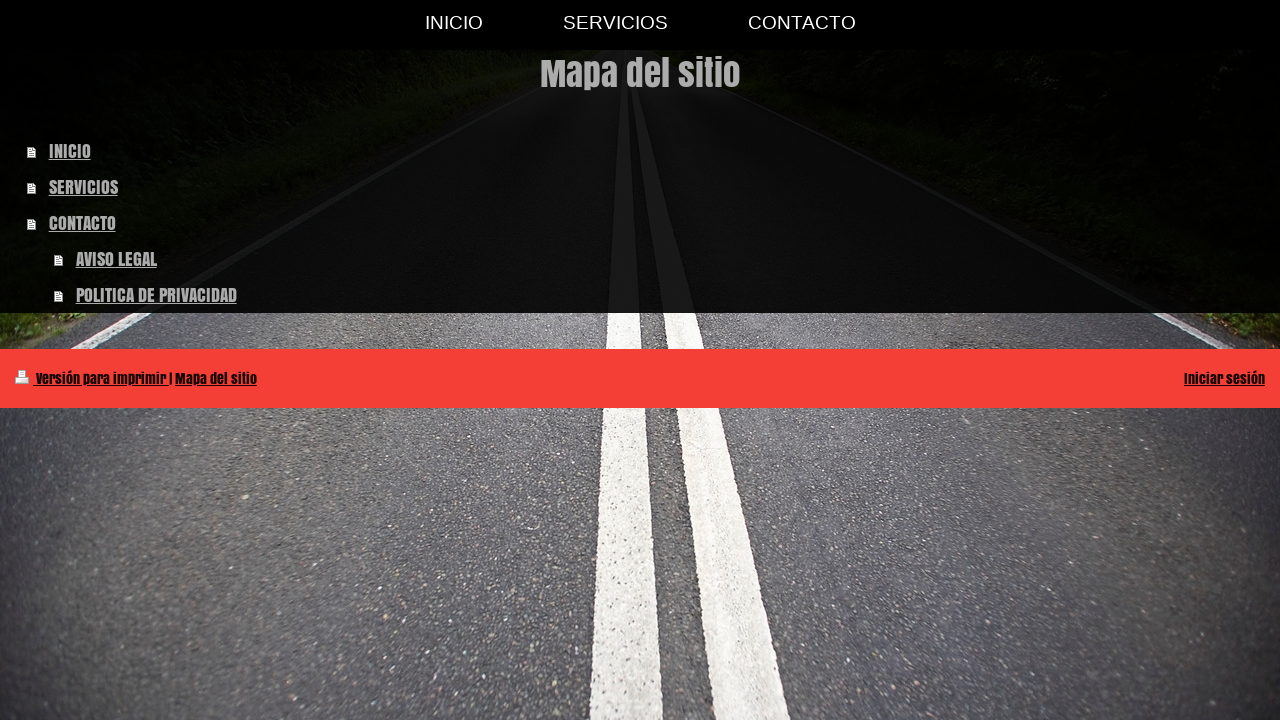

--- FILE ---
content_type: text/html; charset=UTF-8
request_url: https://www.motosjorge.com/sitemap/
body_size: 3753
content:
<!DOCTYPE html>
<html lang="es"  ><head prefix="og: http://ogp.me/ns# fb: http://ogp.me/ns/fb# business: http://ogp.me/ns/business#">
    <meta http-equiv="Content-Type" content="text/html; charset=utf-8"/>
    <meta name="generator" content="IONOS MyWebsite"/>
        
    <link rel="dns-prefetch" href="//cdn.website-start.de/"/>
    <link rel="dns-prefetch" href="//118.mod.mywebsite-editor.com"/>
    <link rel="dns-prefetch" href="https://118.sb.mywebsite-editor.com/"/>
    <link rel="shortcut icon" href="//cdn.website-start.de/favicon.ico"/>
        <title>MOTOR HOME</title>
    <style type="text/css">@media screen and (max-device-width: 1024px) {.diyw a.switchViewWeb {display: inline !important;}}</style>
    <style type="text/css">@media screen and (min-device-width: 1024px) {
            .mediumScreenDisabled { display:block }
            .smallScreenDisabled { display:block }
        }
        @media screen and (max-device-width: 1024px) { .mediumScreenDisabled { display:none } }
        @media screen and (max-device-width: 568px) { .smallScreenDisabled { display:none } }
                @media screen and (min-width: 1024px) {
            .mobilepreview .mediumScreenDisabled { display:block }
            .mobilepreview .smallScreenDisabled { display:block }
        }
        @media screen and (max-width: 1024px) { .mobilepreview .mediumScreenDisabled { display:none } }
        @media screen and (max-width: 568px) { .mobilepreview .smallScreenDisabled { display:none } }</style>
    <meta name="viewport" content="width=device-width, initial-scale=1, maximum-scale=1, minimal-ui"/>

<meta name="format-detection" content="telephone=no"/>
        <meta name="keywords" content="motos,paracuellos,taller,madrid,moto,recambios,talleres,"/>
            <meta name="description" content="Taller de motos especializado en Paracuellos de jarama"/>
            <meta name="robots" content="index,follow"/>
        <link href="//cdn.website-start.de/templates/2134/style.css?1763478093678" rel="stylesheet" type="text/css"/>
    <link href="https://www.motosjorge.com/s/style/theming.css?1692356740" rel="stylesheet" type="text/css"/>
    <link href="//cdn.website-start.de/app/cdn/min/group/web.css?1763478093678" rel="stylesheet" type="text/css"/>
<link href="//cdn.website-start.de/mod/common/files/generated/modules-main.css" rel="stylesheet" type="text/css"/>
    <link href="//cdn.website-start.de/app/cdn/min/group/mobilenavigation.css?1763478093678" rel="stylesheet" type="text/css"/>
    <link href="https://118.sb.mywebsite-editor.com/app/logstate2-css.php?site=549385047&amp;t=1769253925" rel="stylesheet" type="text/css"/>

<script type="text/javascript">
    /* <![CDATA[ */
var stagingMode = '';
    /* ]]> */
</script>
<script src="https://118.sb.mywebsite-editor.com/app/logstate-js.php?site=549385047&amp;t=1769253925"></script>

    <link href="//cdn.website-start.de/templates/2134/print.css?1763478093678" rel="stylesheet" media="print" type="text/css"/>
    <script type="text/javascript">
    /* <![CDATA[ */
    var systemurl = 'https://118.sb.mywebsite-editor.com/';
    var webPath = '/';
    var proxyName = '';
    var webServerName = 'www.motosjorge.com';
    var sslServerUrl = 'https://www.motosjorge.com';
    var nonSslServerUrl = 'http://www.motosjorge.com';
    var webserverProtocol = 'http://';
    var nghScriptsUrlPrefix = '//118.mod.mywebsite-editor.com';
    var sessionNamespace = 'DIY_SB';
    var jimdoData = {
        cdnUrl:  '//cdn.website-start.de/',
        messages: {
            lightBox: {
    image : 'Imagen',
    of: 'de'
}

        },
        isTrial: 0,
        pageId: 7    };
    var script_basisID = "549385047";

    diy = window.diy || {};
    diy.web = diy.web || {};

        diy.web.jsBaseUrl = "//cdn.website-start.de/s/build/";

    diy.context = diy.context || {};
    diy.context.type = diy.context.type || 'web';
    /* ]]> */
</script>

<script type="text/javascript" src="//cdn.website-start.de/app/cdn/min/group/web.js?1763478093678" crossorigin="anonymous"></script><script type="text/javascript" src="//cdn.website-start.de/s/build/web.bundle.js?1763478093678" crossorigin="anonymous"></script><script type="text/javascript" src="//cdn.website-start.de/app/cdn/min/group/mobilenavigation.js?1763478093678" crossorigin="anonymous"></script><script src="//cdn.website-start.de/mod/common/files/generated/modules-main-es_ES.js" type="text/javascript"></script>
<script type="text/javascript" src="https://cdn.website-start.de/proxy/apps/static/resource/dependencies/"></script><script type="text/javascript">
                    if (typeof require !== 'undefined') {
                        require.config({
                            waitSeconds : 10,
                            baseUrl : 'https://cdn.website-start.de/proxy/apps/static/js/'
                        });
                    }
                </script><script type="text/javascript">if (window.jQuery) {window.jQuery_1and1 = window.jQuery;}</script>

<style type="text/css">
/*<![CDATA[*/

/*!
* Custom Style: Cookie-Choices v1.0.1
* by zkreations
*/
/*Reset cookie-choices.css*/
body .cookie-choices-info,
body .cookie-choices-info .cookie-choices-button,
body .cookie-choices-info .cookie-choices-buttons,
body .cookie-choices-info .cookie-choices-inner,
body .cookie-choices-info .cookie-choices-text{
    position:initial;margin:initial;
    left:initial;right:initial;bottom:initial;width:initial;
    top:initial;color:initial;padding:initial;background:initial;
    text-transform: initial;font-size: initial;max-width: initial;text-align: center;
}
/*Animacion*/
@-webkit-keyframes cookies {
    from {-webkit-transform:translateY(10em);transform:translateY(10em);}
    to {-webkit-transform:translateY(0em);transform:translateY(0em);}
}
@keyframes cookies {
    from {-webkit-transform:translateY(10em);transform:translateY(10em);}
    to {-webkit-transform:translateY(0em);transform:translateY(0em);}
}
/*Contenedor principal*/
body .cookie-choices-info {
    position: fixed;
    bottom: 0;left: 0;right: 0;
    font-size: 14px; /*tamaño de la fuente del aviso*/
    -webkit-animation: cookies 1s backwards;
            animation: cookies 1s backwards;
}
body .cookie-choices-info .cookie-choices-inner {
    -ms-flex-wrap: wrap;
    flex-wrap: wrap;
    -webkit-box-orient: vertical;
    -webkit-box-direction: normal;
    -ms-flex-direction: column;
    flex-direction: column;
    -webkit-box-align: center;
    -ms-flex-align: center;
    align-items: center;
    display: -webkit-box;
    display: -ms-flexbox;
    display: flex;
}
body .cookie-choices-info .cookie-choices-buttons {
    padding-top: 1em;
}
/*Contenedor del texto y botones*/
body .cookie-choices-info .cookie-choices-inner {
    padding: 1.5em; /*Relleno*/
    background: #263238; /*Color del fondo*/
}
/*Texto*/
body .cookie-choices-info .cookie-choices-text {
    color: #fff; /*Color del texto*/
    padding: 0 1em;
}
/*Botones*/
body .cookie-choices-info .cookie-choices-button {
    color: #fff; /*Color del texto de los botones*/
    margin-left: .5em;
    padding: .8em 1em; /*Relleno de los botones*/
    display: inline-block;
    background: rgba(0, 0, 0, 0.5); /*Color de fondo de los botones*/
    border-radius: 3px;
    font-size: .9em;
    -webkit-transition:background .3s;
    transition: background .3s;
}
/*Hover => botones*/
body .cookie-choices-info .cookie-choices-button:hover {
    background: rgba(0, 0, 0, 0.75); /*Color de hover de los botones*/
}
/*Contenedor principal*/
body .cookie-choices-info {
    bottom: 1em; /*Separacion inferior*/
    right: 1em; /*Separacion derecha*/
    left: auto;
}
body .cookie-choices-info .cookie-choices-text {
    display: block;
    text-align: center;
    padding-bottom: 1rem; 
}
/*Contenedor del texto y botones*/
body .cookie-choices-info .cookie-choices-inner {
    max-width: 400px;
}

/*]]>*/
</style>

<script type="text/javascript">if (window.jQuery_1and1) {window.jQuery = window.jQuery_1and1;}</script>
<script type="text/javascript" src="//cdn.website-start.de/app/cdn/min/group/pfcsupport.js?1763478093678" crossorigin="anonymous"></script>    <meta property="og:type" content="business.business"/>
    <meta property="og:url" content="https://www.motosjorge.com/"/>
    <meta property="og:title" content="MOTOR HOME"/>
            <meta property="og:description" content="Taller de motos especializado en Paracuellos de jarama"/>
                <meta property="og:image" content="https://www.motosjorge.com/s/img/emotionheader.gif"/>
        <meta property="business:contact_data:country_name" content="España"/>
    
    <meta property="business:contact_data:locality" content="Paracuellos de jarama"/>
    
    <meta property="business:contact_data:email" content="motosjorge@hotmail.com"/>
    <meta property="business:contact_data:postal_code" content="28860"/>
    <meta property="business:contact_data:phone_number" content=" +34 639492760"/>
    
    
</head>


<body class="body diyBgActive  cc-pagemode-sitemap diyfeNoSidebar diy-layout-fullWidth diy-market-es_ES" data-pageid="175564" id="page-175564">
    
    <div class="diyw">
        <div class="diyweb">
<div class="diywebGutter">
<div class="diywebHeader diyfeCA diyfeCA2">

<div class="diywebHeader-item diywebMobileNavigation">

<nav id="diyfeMobileNav" class="diyfeCA diyfeCA2" role="navigation">
    <a title="Abrir/cerrar la navegación">Abrir/cerrar la navegación</a>
    <ul class="mainNav1"><li class=" hasSubNavigation"><a data-page-id="175564" href="https://www.motosjorge.com/" class=" level_1"><span>INICIO</span></a></li><li class=" hasSubNavigation"><a data-page-id="392076" href="https://www.motosjorge.com/servicios/" class=" level_1"><span>SERVICIOS</span></a></li><li class=" hasSubNavigation"><a data-page-id="392077" href="https://www.motosjorge.com/contacto/" class=" level_1"><span>CONTACTO</span></a><span class="diyfeDropDownSubOpener">&nbsp;</span><div class="diyfeDropDownSubList diyfeCA diyfeCA3"><ul class="mainNav2"><li class=" hasSubNavigation"><a data-page-id="520732" href="https://www.motosjorge.com/contacto/aviso-legal/" class=" level_2"><span>AVISO LEGAL</span></a></li><li class=" hasSubNavigation"><a data-page-id="520733" href="https://www.motosjorge.com/contacto/politica-de-privacidad/" class=" level_2"><span>POLITICA DE PRIVACIDAD</span></a></li></ul></div></li></ul></nav>
</div>
<div class="diywebHeader-item diywebLogoArea">

    <style type="text/css" media="all">
        /* <![CDATA[ */
                .diyw #website-logo {
            text-align: center !important;
                    }
        
                /* ]]> */
    </style>

    <div id="website-logo">
    
            </div>


</div>

<div class="diywebHeader-item diywebDesktopNavigation">
<div class="diywebMainNavigation">
<div class="webnavigation"><ul id="mainNav1" class="mainNav1"><li class="navTopItemGroup_1"><a data-page-id="175564" href="https://www.motosjorge.com/" class="level_1"><span>INICIO</span></a></li><li class="navTopItemGroup_2"><a data-page-id="392076" href="https://www.motosjorge.com/servicios/" class="level_1"><span>SERVICIOS</span></a></li><li class="navTopItemGroup_3"><a data-page-id="392077" href="https://www.motosjorge.com/contacto/" class="level_1"><span>CONTACTO</span></a></li></ul></div>
<div class="webnavigation"></div>
<div class="webnavigation"></div>
</div>
</div>
</div>
</div>

<div class="diywebContent">
<div class="diywebGutter">
<div class="diywebMain">
<div class="diyfeCA diyfeCA1">
<div id="content_area"><h1>Mapa del sitio</h1><ul class="sitemap"><li><a href="/">INICIO</a></li>
<li><a href="/servicios/">SERVICIOS</a></li>
<li><a href="/contacto/">CONTACTO</a></li>
<li><ul class="sitemap"><li><a href="/contacto/aviso-legal/">AVISO LEGAL</a></li>
<li><a href="/contacto/politica-de-privacidad/">POLITICA DE PRIVACIDAD</a></li>
</ul></li></ul></div>
</div>
</div>
<div class="diywebSecondary diyfeCA diyfeCA3">
<div class="diywebGutter">

</div>

</div>
</div>
</div>


<div class="diywebGutter">
<div class="diywebFooter diyfeCA diyfeCA4">
<div class="diywebGutter">
<div id="contentfooter">
    <div class="leftrow">
                        <a rel="nofollow" href="javascript:window.print();">
                    <img class="inline" height="14" width="18" src="//cdn.website-start.de/s/img/cc/printer.gif" alt=""/>
                    Versión para imprimir                </a> <span class="footer-separator">|</span>
                <a href="https://www.motosjorge.com/sitemap/">Mapa del sitio</a>
            </div>
    <script type="text/javascript">
        window.diy.ux.Captcha.locales = {
            generateNewCode: 'Generar nuevo código',
            enterCode: 'Introduce el código.'
        };
        window.diy.ux.Cap2.locales = {
            generateNewCode: 'Generar nuevo código',
            enterCode: 'Introduce el código.'
        };
    </script>
    <div class="rightrow">
                    <span class="loggedout">
                <a rel="nofollow" id="login" href="https://login.1and1-editor.com/549385047/www.motosjorge.com/es?pageId=175564">
                    Iniciar sesión                </a>
            </span>
                <p><a class="diyw switchViewWeb" href="javascript:switchView('desktop');">Vista Web</a><a class="diyw switchViewMobile" href="javascript:switchView('mobile');">Vista Móvil</a></p>
                <span class="loggedin">
            <a rel="nofollow" id="logout" href="https://118.sb.mywebsite-editor.com/app/cms/logout.php">Cerrar sesión</a> <span class="footer-separator">|</span>
            <a rel="nofollow" id="edit" href="https://118.sb.mywebsite-editor.com/app/549385047/175564/">Editar página</a>
        </span>
    </div>
</div>
            <div id="loginbox" class="hidden">
                <script type="text/javascript">
                    /* <![CDATA[ */
                    function forgotpw_popup() {
                        var url = 'https://contrasena.1and1.es/xml/request/RequestStart';
                        fenster = window.open(url, "fenster1", "width=600,height=400,status=yes,scrollbars=yes,resizable=yes");
                        // IE8 doesn't return the window reference instantly or at all.
                        // It may appear the call failed and fenster is null
                        if (fenster && fenster.focus) {
                            fenster.focus();
                        }
                    }
                    /* ]]> */
                </script>
                                <img class="logo" src="//cdn.website-start.de/s/img/logo.gif" alt="IONOS" title="IONOS"/>

                <div id="loginboxOuter"></div>
            </div>
        

</div>
</div>
</div>
</div>
    </div>

    
    </body>


<!-- rendered at Fri, 12 Dec 2025 00:38:47 +0100 -->
</html>
